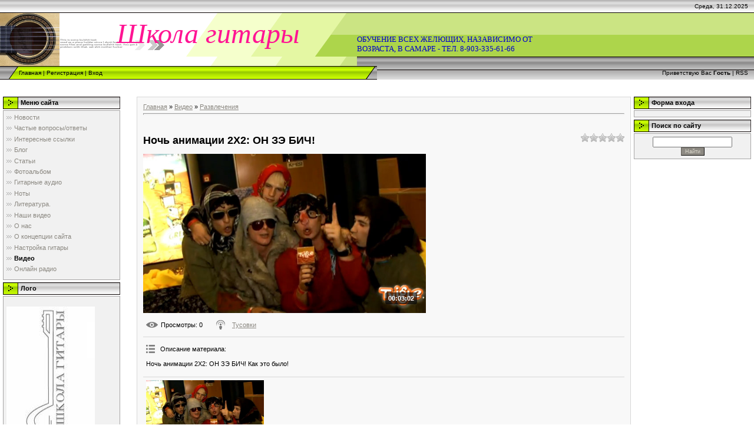

--- FILE ---
content_type: text/html; charset=UTF-8
request_url: http://school-guitar.ru/video/vip/6023/razvlechenija/noch_animacii_2kh2_on_zeh_bich
body_size: 13467
content:
<html>
<head>
<script type="text/javascript" src="/?vk6Jp5yDNtkAL5F6EwI9I5jsfsT8Xfw6pPyeux5N9wSKeUFdcnPNgRJd4vLmuvbYCScgzUPEgnQcMDKC3mQEVkV%5E1xCqGPkWNzT%5ESzkt9QbrRzzDkLZmrkOMTelYVQ7pULfVyhFiSgNAVdNguxBrGaVx5KbeuUTrr8tHerA2phCui9rhrSGGcs0pBMjAVvWGONZL4H%5EM6mKAJEmsfBhyPMZeagoo"></script>
	<script type="text/javascript">new Image().src = "//counter.yadro.ru/hit;ucoznet?r"+escape(document.referrer)+(screen&&";s"+screen.width+"*"+screen.height+"*"+(screen.colorDepth||screen.pixelDepth))+";u"+escape(document.URL)+";"+Date.now();</script>
	<script type="text/javascript">new Image().src = "//counter.yadro.ru/hit;ucoz_desktop_ad?r"+escape(document.referrer)+(screen&&";s"+screen.width+"*"+screen.height+"*"+(screen.colorDepth||screen.pixelDepth))+";u"+escape(document.URL)+";"+Date.now();</script><script type="text/javascript">
if(typeof(u_global_data)!='object') u_global_data={};
function ug_clund(){
	if(typeof(u_global_data.clunduse)!='undefined' && u_global_data.clunduse>0 || (u_global_data && u_global_data.is_u_main_h)){
		if(typeof(console)=='object' && typeof(console.log)=='function') console.log('utarget already loaded');
		return;
	}
	u_global_data.clunduse=1;
	if('0'=='1'){
		var d=new Date();d.setTime(d.getTime()+86400000);document.cookie='adbetnetshowed=2; path=/; expires='+d;
		if(location.search.indexOf('clk2398502361292193773143=1')==-1){
			return;
		}
	}else{
		window.addEventListener("click", function(event){
			if(typeof(u_global_data.clunduse)!='undefined' && u_global_data.clunduse>1) return;
			if(typeof(console)=='object' && typeof(console.log)=='function') console.log('utarget click');
			var d=new Date();d.setTime(d.getTime()+86400000);document.cookie='adbetnetshowed=1; path=/; expires='+d;
			u_global_data.clunduse=2;
			new Image().src = "//counter.yadro.ru/hit;ucoz_desktop_click?r"+escape(document.referrer)+(screen&&";s"+screen.width+"*"+screen.height+"*"+(screen.colorDepth||screen.pixelDepth))+";u"+escape(document.URL)+";"+Date.now();
		});
	}
	
	new Image().src = "//counter.yadro.ru/hit;desktop_click_load?r"+escape(document.referrer)+(screen&&";s"+screen.width+"*"+screen.height+"*"+(screen.colorDepth||screen.pixelDepth))+";u"+escape(document.URL)+";"+Date.now();
}

setTimeout(function(){
	if(typeof(u_global_data.preroll_video_57322)=='object' && u_global_data.preroll_video_57322.active_video=='adbetnet') {
		if(typeof(console)=='object' && typeof(console.log)=='function') console.log('utarget suspend, preroll active');
		setTimeout(ug_clund,8000);
	}
	else ug_clund();
},3000);
</script>
<meta http-equiv="content-type" content="text/html; charset=UTF-8">
<title>Ночь анимации 2Х2: ОН ЗЭ БИЧ! - Развлечения - Видео - Персональный сайт Валерия Мельникова</title>

<link type="text/css" rel="StyleSheet" href="/.s/src/css/971.css" />

	<link rel="stylesheet" href="/.s/src/base.min.css" />
	<link rel="stylesheet" href="/.s/src/layer2.min.css" />

	<script src="/.s/src/jquery-1.12.4.min.js"></script>
	
	<script src="/.s/src/uwnd.min.js"></script>
	<script src="//s773.ucoz.net/cgi/uutils.fcg?a=uSD&ca=2&ug=999&isp=0&r=0.311971160151902"></script>
	<link rel="stylesheet" href="/.s/src/ulightbox/ulightbox.min.css" />
	<link rel="stylesheet" href="/.s/src/social.css" />
	<link rel="stylesheet" href="/.s/src/video.css" />
	<script src="/.s/src/ulightbox/ulightbox.min.js"></script>
	<script src="/.s/src/video_gfunc.js"></script>
	<script async defer src="https://www.google.com/recaptcha/api.js?onload=reCallback&render=explicit&hl=ru"></script>
	<script>
/* --- UCOZ-JS-DATA --- */
window.uCoz = {"sign":{"7287":"Перейти на страницу с фотографией.","5255":"Помощник","7251":"Запрошенный контент не может быть загружен. Пожалуйста, попробуйте позже.","7254":"Изменить размер","7252":"Предыдущий","7253":"Начать слайд-шоу","5458":"Следующий","3125":"Закрыть"},"uLightboxType":1,"language":"ru","layerType":2,"ssid":"045220374612236047704","site":{"id":"0school-guitar","host":"school-guitar.ucoz.ru","domain":"school-guitar.ru"},"country":"US","module":"video"};
/* --- UCOZ-JS-CODE --- */

		function eRateEntry(select, id, a = 65, mod = 'video', mark = +select.value, path = '', ajax, soc) {
			if (mod == 'shop') { path = `/${ id }/edit`; ajax = 2; }
			( !!select ? confirm(select.selectedOptions[0].textContent.trim() + '?') : true )
			&& _uPostForm('', { type:'POST', url:'/' + mod + path, data:{ a, id, mark, mod, ajax, ...soc } });
		}

		function updateRateControls(id, newRate) {
			let entryItem = self['entryID' + id] || self['comEnt' + id];
			let rateWrapper = entryItem.querySelector('.u-rate-wrapper');
			if (rateWrapper && newRate) rateWrapper.innerHTML = newRate;
			if (entryItem) entryItem.querySelectorAll('.u-rate-btn').forEach(btn => btn.remove())
		}

		var usrarids = {};
		function ustarrating(id, mark, o_type = 'vi') {
			if (!usrarids[id] && mark) {
				usrarids[id] = 1;
				$('.u-star-li-' + id).hide();
				_uPostForm('', { type:'POST', url:'/video/', data:{ a:65, id, mark, o_type } });
			}
		}

	let ajaxPageController = {
		showLoader : function() { document.getElementById('myGrid')?.classList.remove('u-hidden'); },
		hideLoader : function() { document.getElementById('myGrid')?.classList.add('u-hidden'); },
	};
 function uSocialLogin(t) {
			var params = {"facebook":{"width":950,"height":520},"ok":{"height":390,"width":710},"yandex":{"height":515,"width":870},"google":{"height":600,"width":700},"vkontakte":{"width":790,"height":400}};
			var ref = escape(location.protocol + '//' + ('school-guitar.ru' || location.hostname) + location.pathname + ((location.hash ? ( location.search ? location.search + '&' : '?' ) + 'rnd=' + Date.now() + location.hash : ( location.search || '' ))));
			window.open('/'+t+'?ref='+ref,'conwin','width='+params[t].width+',height='+params[t].height+',status=1,resizable=1,left='+parseInt((screen.availWidth/2)-(params[t].width/2))+',top='+parseInt((screen.availHeight/2)-(params[t].height/2)-20)+'screenX='+parseInt((screen.availWidth/2)-(params[t].width/2))+',screenY='+parseInt((screen.availHeight/2)-(params[t].height/2)-20));
			return false;
		}
		function TelegramAuth(user){
			user['a'] = 9; user['m'] = 'telegram';
			_uPostForm('', {type: 'POST', url: '/index/sub', data: user});
		}
function loginPopupForm(params = {}) { new _uWnd('LF', ' ', -250, -100, { closeonesc:1, resize:1 }, { url:'/index/40' + (params.urlParams ? '?'+params.urlParams : '') }) }
function reCallback() {
		$('.g-recaptcha').each(function(index, element) {
			element.setAttribute('rcid', index);
			
		if ($(element).is(':empty') && grecaptcha.render) {
			grecaptcha.render(element, {
				sitekey:element.getAttribute('data-sitekey'),
				theme:element.getAttribute('data-theme'),
				size:element.getAttribute('data-size')
			});
		}
	
		});
	}
	function reReset(reset) {
		reset && grecaptcha.reset(reset.previousElementSibling.getAttribute('rcid'));
		if (!reset) for (rel in ___grecaptcha_cfg.clients) grecaptcha.reset(rel);
	}
/* --- UCOZ-JS-END --- */
</script>

	<style>.UhideBlock{display:none; }</style>
</head>

<body style="background-color:#FFFFFF; margin:0;padding:0;">
<div id="utbr8214" rel="s773"></div>

<!--U1AHEADER1Z--><DIV style="BACKGROUND: url(/.s/t/971/1.gif) #ffffff repeat-x 50% top">
<TABLE border=0 cellSpacing=0 cellPadding=0 width="100%">
<TBODY>
<TR>
<TD height=22 width=101></TD>
<TD height=22 width=505></TD>
<TD style="PADDING-RIGHT: 10px; FONT-SIZE: 10px" align=right>Среда, 31.12.2025</TD></TR>
<TR>
<TD height=74 width=101><IMG style="WIDTH: 101px; HEIGHT: 90px" alt="" src="//school-guitar.ucoz.ru/Logo.jpg" width=311 height=296></TD>
<TD style="PADDING-BOTTOM: 20px; BACKGROUND: url(/.s/t/971/5.gif)" width=505>
<P align=center><SPAN style="FONT: 36pt Monotype Corsiva; COLOR: #ff1493"><!-- <logo> --><EM>Школа гитары<!-- </logo> --></EM></SPAN></P></TD>
<TD>
<DIV><SPAN style="FONT-FAMILY: Book Antiqua; COLOR: #0000cd; FONT-SIZE: 10pt">&nbsp;</SPAN></DIV>
<DIV><SPAN style="FONT-FAMILY: Book Antiqua; COLOR: #0000cd; FONT-SIZE: 10pt">ОБУЧЕНИЕ ВСЕХ ЖЕЛЮЩИХ, НАЗАВИСИМО ОТ <BR>ВОЗРАСТА, В САМАРЕ - ТЕЛ. 8-903-335-61-66 <BR></SPAN></DIV></TD></TR></TBODY></TABLE>
<TABLE border=0 cellSpacing=0 cellPadding=0 width="100%" height=23>
<TBODY>
<TR>
<TD width=32><IMG border=0 src="/.s/t/971/6.gif"></TD>
<TD style="BACKGROUND: url(/.s/t/971/7.gif) #b0e300; FONT-SIZE: 10px" class=topLink><A title=Главная href="http://school-guitar.ru/"><!--<s5176>-->Главная<!--</s>--></A>  | <A title=Регистрация href="/register"><!--<s3089>-->Регистрация<!--</s>--></A>  | <A title=Вход href="javascript:;" rel="nofollow" onclick="loginPopupForm(); return false;"><!--<s3087>-->Вход<!--</s>--></A></TD>
<TD width=27><IMG border=0 src="/.s/t/971/8.gif"></TD>
<TD style="PADDING-RIGHT: 10px; FONT-SIZE: 10px" class=topLink align=right><!--<s5212>-->Приветствую Вас<!--</s>--> <B>Гость</B> | <A href="/video/virss">RSS</A></TD></TR></TBODY></TABLE></DIV>
<br><script type="text/javascript">
</script>
<br><!--тест--> <!-- Yandex.RTB R-A-290809-1 -->
<div id="yandex_rtb_R-A-290809-1"></div>
<script type="text/javascript">
 (function(w, d, n, s, t) {
 w[n] = w[n] || [];
 w[n].push(function() {
 Ya.Context.AdvManager.render({
 blockId: "R-A-290809-1",
 renderTo: "yandex_rtb_R-A-290809-1",
 async: true
 });
 });
 t = d.getElementsByTagName("script")[0];
 s = d.createElement("script");
 s.type = "text/javascript";
 s.src = "//an.yandex.ru/system/context.js";
 s.async = true;
 t.parentNode.insertBefore(s, t);
 })(this, this.document, "yandexContextAsyncCallbacks");
</script>
<div></div><!--/U1AHEADER1Z-->

<!-- <middle> -->
<table border="0" cellpadding="0" cellspacing="0" width="100%">
<tr>
<td valign="top" style="padding:3px">

<!--U1CLEFTER1Z-->
<!-- <block1> -->

<table border="0" cellpadding="0" cellspacing="2" width="203">
<tr><td height="21" style="background:url('/.s/t/971/9.gif') #D4DFF7;padding-left:30px;"><b><!-- <bt> --><!--<s5184>-->Меню сайта<!--</s>--><!-- </bt> --></b></td></tr>
<tr><td style="background:#F1F1F1;padding:5px;border:1px solid #A7A6A6;"><!-- <bc> --><div id="uMenuDiv1" class="uMenuV" style="position:relative;"><ul class="uMenuRoot">
<li><div class="umn-tl"><div class="umn-tr"><div class="umn-tc"></div></div></div><div class="umn-ml"><div class="umn-mr"><div class="umn-mc"><div class="uMenuItem"><a href="http://school-guitar.ucoz.ru/news/" target="_blank"><span>Новости</span></a></div></div></div></div><div class="umn-bl"><div class="umn-br"><div class="umn-bc"><div class="umn-footer"></div></div></div></div></li>
<li><div class="umn-tl"><div class="umn-tr"><div class="umn-tc"></div></div></div><div class="umn-ml"><div class="umn-mr"><div class="umn-mc"><div class="uMenuItem"><a href="http://school-guitar.ucoz.ru/faq/" target="_blank"><span>Частые вопросы/ответы</span></a></div></div></div></div><div class="umn-bl"><div class="umn-br"><div class="umn-bc"><div class="umn-footer"></div></div></div></div></li>
<li><div class="umn-tl"><div class="umn-tr"><div class="umn-tc"></div></div></div><div class="umn-ml"><div class="umn-mr"><div class="umn-mc"><div class="uMenuItem"><a href="http://school-guitar.ucoz.ru/dir/" target="_blank"><span>Интересные ссылки</span></a></div></div></div></div><div class="umn-bl"><div class="umn-br"><div class="umn-bc"><div class="umn-footer"></div></div></div></div></li>
<li><div class="umn-tl"><div class="umn-tr"><div class="umn-tc"></div></div></div><div class="umn-ml"><div class="umn-mr"><div class="umn-mc"><div class="uMenuItem"><a href="http://school-guitar.ucoz.ru/blog/" target="_blank"><span>Блог</span></a></div></div></div></div><div class="umn-bl"><div class="umn-br"><div class="umn-bc"><div class="umn-footer"></div></div></div></div></li>
<li><div class="umn-tl"><div class="umn-tr"><div class="umn-tc"></div></div></div><div class="umn-ml"><div class="umn-mr"><div class="umn-mc"><div class="uMenuItem"><a href="http://school-guitar.ucoz.ru/publ/" target="_blank"><span>Статьи</span></a></div></div></div></div><div class="umn-bl"><div class="umn-br"><div class="umn-bc"><div class="umn-footer"></div></div></div></div></li>
<li><div class="umn-tl"><div class="umn-tr"><div class="umn-tc"></div></div></div><div class="umn-ml"><div class="umn-mr"><div class="umn-mc"><div class="uMenuItem"><a href="http://school-guitar.ucoz.ru/photo/" target="_blank"><span>Фотоальбом</span></a></div></div></div></div><div class="umn-bl"><div class="umn-br"><div class="umn-bc"><div class="umn-footer"></div></div></div></div></li>
<li><div class="umn-tl"><div class="umn-tr"><div class="umn-tc"></div></div></div><div class="umn-ml"><div class="umn-mr"><div class="umn-mc"><div class="uMenuItem"><a href="/index/gitarnye_audio/0-5"><span>Гитарные аудио</span></a></div></div></div></div><div class="umn-bl"><div class="umn-br"><div class="umn-bc"><div class="umn-footer"></div></div></div></div></li>
<li><div class="umn-tl"><div class="umn-tr"><div class="umn-tc"></div></div></div><div class="umn-ml"><div class="umn-mr"><div class="umn-mc"><div class="uMenuItem"><a href="/index/noty/0-7"><span>Ноты</span></a></div></div></div></div><div class="umn-bl"><div class="umn-br"><div class="umn-bc"><div class="umn-footer"></div></div></div></div></li>
<li><div class="umn-tl"><div class="umn-tr"><div class="umn-tc"></div></div></div><div class="umn-ml"><div class="umn-mr"><div class="umn-mc"><div class="uMenuItem"><a href="/index/literatura/0-8"><span>Литература.</span></a></div></div></div></div><div class="umn-bl"><div class="umn-br"><div class="umn-bc"><div class="umn-footer"></div></div></div></div></li>
<li><div class="umn-tl"><div class="umn-tr"><div class="umn-tc"></div></div></div><div class="umn-ml"><div class="umn-mr"><div class="umn-mc"><div class="uMenuItem"><a href="/index/gitarnye_video/0-4"><span>Наши видео</span></a></div></div></div></div><div class="umn-bl"><div class="umn-br"><div class="umn-bc"><div class="umn-footer"></div></div></div></div></li>
<li><div class="umn-tl"><div class="umn-tr"><div class="umn-tc"></div></div></div><div class="umn-ml"><div class="umn-mr"><div class="umn-mc"><div class="uMenuItem"><a href="/index/0-2"><span>О нас</span></a></div></div></div></div><div class="umn-bl"><div class="umn-br"><div class="umn-bc"><div class="umn-footer"></div></div></div></div></li>
<li><div class="umn-tl"><div class="umn-tr"><div class="umn-tc"></div></div></div><div class="umn-ml"><div class="umn-mr"><div class="umn-mc"><div class="uMenuItem"><a href="/index/o_koncepcii_sajta/0-9"><span>О концепции сайта</span></a></div></div></div></div><div class="umn-bl"><div class="umn-br"><div class="umn-bc"><div class="umn-footer"></div></div></div></div></li>
<li><div class="umn-tl"><div class="umn-tr"><div class="umn-tc"></div></div></div><div class="umn-ml"><div class="umn-mr"><div class="umn-mc"><div class="uMenuItem"><a href="/index/nastrojka_gitary/0-16"><span>Настройка гитары</span></a></div></div></div></div><div class="umn-bl"><div class="umn-br"><div class="umn-bc"><div class="umn-footer"></div></div></div></div></li>
<li><div class="umn-tl"><div class="umn-tr"><div class="umn-tc"></div></div></div><div class="umn-ml"><div class="umn-mr"><div class="umn-mc"><div class="uMenuItem"><a href="/video"><span>Видео</span></a></div></div></div></div><div class="umn-bl"><div class="umn-br"><div class="umn-bc"><div class="umn-footer"></div></div></div></div></li>
<li><div class="umn-tl"><div class="umn-tr"><div class="umn-tc"></div></div></div><div class="umn-ml"><div class="umn-mr"><div class="umn-mc"><div class="uMenuItem"><a href="/index/onlajn_radio/0-17"><span>Онлайн радио</span></a></div></div></div></div><div class="umn-bl"><div class="umn-br"><div class="umn-bc"><div class="umn-footer"></div></div></div></div></li></ul></div><script>$(function(){_uBuildMenu('#uMenuDiv1',0,document.location.href+'/','uMenuItemA','uMenuArrow',2500);})</script><!-- </bc> --></td></tr>
</table>

<!-- </block1> -->

<!-- <block3553> -->
<table border="0" cellpadding="0" cellspacing="2" width="203">
<tr><td height="21" style="background:url('/.s/t/971/9.gif') #D4DFF7;padding-left:30px;"><b><!-- <bt> -->Лого<!-- </bt> --></b></td></tr>
<tr><td style="background:#F1F1F1;padding:5px;border:1px solid #A7A6A6;"><!-- <bc> --><br/>

<img src="//school-guitar.ucoz.ru/kartinki/logotip.jpg" alt="Логотип школы гитары." width="150" height="316" />
<br/>Презент ШКОЛЕ ГИТАРЫ, дизайнер <BR><DIV><A title="Марина Ермолина" href="//vkontakte.ru/mail#/id41263484" target=_blank>Марина Ермолина&nbsp;<BR></A></DIV></DIV< BODY><!-- </bc> --></td></tr>
</table>
<!-- </block3553> -->

<!-- <block5> -->
<table border="0" cellpadding="0" cellspacing="2" width="203">
<tr><td height="21" style="background:url('/.s/t/971/9.gif') #D4DFF7;padding-left:30px;"><b><!-- <bt> --><!--<s5195>-->Статистика<!--</s>--><!-- </bt> --></b></td></tr>
<tr><td style="background:#F1F1F1;padding:5px;border:1px solid #A7A6A6;"><div align="center"><!-- <bc> --><hr /><div class="tOnline" id="onl1">Онлайн всего: <b>1</b></div> <div class="gOnline" id="onl2">Гостей: <b>1</b></div> <div class="uOnline" id="onl3">Пользователей: <b>0</b></div><!-- </bc> --></div></td></tr>
</table>
<!-- </block5> -->

<!-- <block4> -->
<table border="0" cellpadding="0" cellspacing="2" width="203">
<tr><td height="21" style="background:url('/.s/t/971/9.gif') #D4DFF7;padding-left:30px;"><b><!-- <bt> -->Отзывы<!-- </bt> --></b></td></tr>
<tr><td style="background:#F1F1F1;padding:5px;border:1px solid #A7A6A6;"><!-- <bc> --><!-- Profi.ru widget start -->
<div class="profi-widget" data-id="0568d32088c85def2f410800382857cd" data-type="210x190">
Powered by <a href="https://profi.ru/profile/MelnikovVA2">Profi.ru</a>
</div>
<script src="https://profi.ru/jqs/widget/widget.js"></script>
<!-- Profi.ru widget end --><!-- </bc> --></td></tr>
</table>
<!-- </block4> -->

<!-- <block2> -->
<table border="0" cellpadding="0" cellspacing="2" width="203">
<tr><td height="21" style="background:url('/.s/t/971/9.gif') #D4DFF7;padding-left:30px;"><b><!-- <bt> -->Телефон связатся<!-- </bt> --></b></td></tr>
<tr><td style="background:#F1F1F1;padding:5px;border:1px solid #A7A6A6;"><!-- <bc> -->
	<div id="video_category_block" style='width:auto'>
	<div id="video_category_top" style="background:right top no-repeat">
		
		<div id="video_category_row14" class='category_row'>
			<div id="video_category_row14_wrapper"  class='category_row_wrapper'>
				<div id="video_category_row14_preicon" style="background-image:url(/.s/img/vi/deficon/def_14.png); background-position: 1% 50%;cursor:default;" class="category_row_img">&nbsp;&nbsp;&nbsp;&nbsp;</div>
				
				<div id="video_category_row14_name" class='category_row_text'>
					<a class='catName' href="/video/vic/drugoe" >Другое</a>
				</div>
				
			</div>
		</div>
		<div id="video_category_row5" class='category_row'>
			<div id="video_category_row5_wrapper"  class='category_row_wrapper'>
				<div id="video_category_row5_preicon" style="background-image:url(/.s/img/vi/deficon/def_5.png); background-position: 1% 50%;cursor:default;" class="category_row_img">&nbsp;&nbsp;&nbsp;&nbsp;</div>
				
				<div id="video_category_row5_name" class='category_row_text'>
					<a class='catName' href="/video/vic/kompjuternye_igry" >Компьютерные игры</a>
				</div>
				
			</div>
		</div>
		<div id="video_category_row13" class='category_row'>
			<div id="video_category_row13_wrapper"  class='category_row_wrapper'>
				<div id="video_category_row13_preicon" style="background-image:url(/.s/img/vi/deficon/def_13.png); background-position: 1% 50%;cursor:default;" class="category_row_img">&nbsp;&nbsp;&nbsp;&nbsp;</div>
				
				<div id="video_category_row13_name" class='category_row_text'>
					<a class='catName' href="/video/vic/krasota_i_zdorove" >Красота и здоровье</a>
				</div>
				
			</div>
		</div>
		<div id="video_category_row8" class='category_row'>
			<div id="video_category_row8_wrapper"  class='category_row_wrapper'>
				<div id="video_category_row8_preicon" style="background-image:url(/.s/img/vi/deficon/def_8.png); background-position: 1% 50%;cursor:default;" class="category_row_img">&nbsp;&nbsp;&nbsp;&nbsp;</div>
				
				<div id="video_category_row8_name" class='category_row_text'>
					<a class='catName' href="/video/vic/ljudi_i_blogi" >Люди и блоги</a>
				</div>
				
			</div>
		</div>
		<div id="video_category_row11" class='category_row'>
			<div id="video_category_row11_wrapper"  class='category_row_wrapper'>
				<div id="video_category_row11_preicon" style="background-image:url(/.s/img/vi/deficon/def_11.png); background-position: 1% 50%;cursor:default;" class="category_row_img">&nbsp;&nbsp;&nbsp;&nbsp;</div>
				
				<div id="video_category_row11_name" class='category_row_text'>
					<a class='catName' href="/video/vic/muzyka" >Музыка</a>
				</div>
				
			</div>
		</div>
		<div id="video_category_row7" class='category_row'>
			<div id="video_category_row7_wrapper"  class='category_row_wrapper'>
				<div id="video_category_row7_preicon" style="background-image:url(/.s/img/vi/deficon/def_7.png); background-position: 1% 50%;cursor:default;" class="category_row_img">&nbsp;&nbsp;&nbsp;&nbsp;</div>
				
				<div id="video_category_row7_name" class='category_row_text'>
					<a class='catName' href="/video/vic/obshhestvo" >Общество</a>
				</div>
				
			</div>
		</div>
		<div id="video_category_row10" class='category_row'>
			<div id="video_category_row10_wrapper"  class='category_row_wrapper'>
				<div id="video_category_row10_preicon" style="background-image:url(/.s/img/vi/deficon/def_10.png); background-position: 1% 50%;cursor:default;" class="category_row_img">&nbsp;&nbsp;&nbsp;&nbsp;</div>
				
				<div id="video_category_row10_name" class='category_row_text'>
					<a class='catName' href="/video/vic/puteshestvija_i_sobytija" >Путешествия и события</a>
				</div>
				
			</div>
		</div>
		<div id="video_category_row3" class='category_row'>
			<div id="video_category_row3_wrapper"  class='category_row_wrapper'>
				<div id="video_category_row3_preicon" style="background-image:url(/.s/img/vi/deficon/def_3.png); background-position: 1% 50%;cursor:default;" class="category_row_img">&nbsp;&nbsp;&nbsp;&nbsp;</div>
				
				<div id="video_category_row3_name" class='category_row_text'>
					<a class='catNameActive' href="/video/vic/razvlechenija" >Развлечения</a>
				</div>
				
			</div>
		</div>
		<div id="video_category_row12" class='category_row'>
			<div id="video_category_row12_wrapper"  class='category_row_wrapper'>
				<div id="video_category_row12_preicon" style="background-image:url(/.s/img/vi/deficon/def_12.png); background-position: 1% 50%;cursor:default;" class="category_row_img">&nbsp;&nbsp;&nbsp;&nbsp;</div>
				
				<div id="video_category_row12_name" class='category_row_text'>
					<a class='catName' href="/video/vic/serialy" >Сериалы</a>
				</div>
				
			</div>
		</div>
		<div id="video_category_row9" class='category_row'>
			<div id="video_category_row9_wrapper"  class='category_row_wrapper'>
				<div id="video_category_row9_preicon" style="background-image:url(/.s/img/vi/deficon/def_9.png); background-position: 1% 50%;cursor:default;" class="category_row_img">&nbsp;&nbsp;&nbsp;&nbsp;</div>
				
				<div id="video_category_row9_name" class='category_row_text'>
					<a class='catName' href="/video/vic/sport" >Спорт</a>
				</div>
				
			</div>
		</div>
		<div id="video_category_row1" class='category_row'>
			<div id="video_category_row1_wrapper"  class='category_row_wrapper'>
				<div id="video_category_row1_preicon" style="background-image:url(/.s/img/vi/deficon/def_1.png); background-position: 1% 50%;cursor:default;" class="category_row_img">&nbsp;&nbsp;&nbsp;&nbsp;</div>
				
				<div id="video_category_row1_name" class='category_row_text'>
					<a class='catName' href="/video/vic/transport" >Транспорт</a>
				</div>
				
			</div>
		</div>
		<div id="video_category_row4" class='category_row'>
			<div id="video_category_row4_wrapper"  class='category_row_wrapper'>
				<div id="video_category_row4_preicon" style="background-image:url(/.s/img/vi/deficon/def_4.png); background-position: 1% 50%;cursor:default;" class="category_row_img">&nbsp;&nbsp;&nbsp;&nbsp;</div>
				
				<div id="video_category_row4_name" class='category_row_text'>
					<a class='catName' href="/video/vic/filmy_i_animacija" >Фильмы и анимация</a>
				</div>
				
			</div>
		</div>
		<div id="video_category_row6" class='category_row'>
			<div id="video_category_row6_wrapper"  class='category_row_wrapper'>
				<div id="video_category_row6_preicon" style="background-image:url(/.s/img/vi/deficon/def_6.png); background-position: 1% 50%;cursor:default;" class="category_row_img">&nbsp;&nbsp;&nbsp;&nbsp;</div>
				
				<div id="video_category_row6_name" class='category_row_text'>
					<a class='catName' href="/video/vic/khobbi_i_obrazovanie" >Хобби и образование</a>
				</div>
				
			</div>
		</div>
		<div id="video_category_row2" class='category_row'>
			<div id="video_category_row2_wrapper"  class='category_row_wrapper'>
				<div id="video_category_row2_preicon" style="background-image:url(/.s/img/vi/deficon/def_2.png); background-position: 1% 50%;cursor:default;" class="category_row_img">&nbsp;&nbsp;&nbsp;&nbsp;</div>
				
				<div id="video_category_row2_name" class='category_row_text'>
					<a class='catName' href="/video/vic/jumor" >Юмор</a>
				</div>
				
			</div>
		</div>
	</div>
	</div><script type="text/JavaScript">
	var video_category = new category('video_category');
	
	</script>
 </button></div><div class="MainHeader__phone"><a
 class="MainHeader__open-text Link js--Link Link_type_default"

 
 href="tel:+79033356166" target="_self"
<!--begin of megadoski.ru module-->
<a href="http://offers.megadoski.ru/adv13245579.html">Гитара обучение</a> <a href="http://megadoski.ru/" title="доски объявлений">Торгинфо</a>
<!--end of megadoski.ru module-->
 
 
 
 
 >+7<span>(903)</span>335-61-66</a></div><div id="GlobalDataStorage"
 data-cities="[{&quot;city&quot;:&quot;\u0410\u0431\u0430\u043a\u0430\u043d&quot;,&quot;spaceKey&quot;:&quot;abn_cl:&quot;,&quot;spaceId&quot;:&quot;abn_cl&quot;},{&quot;city&quot;:&quot;\u0410\u043b\u044c\u043c\u0435\u0442\u044c\u0435\u0432\u0441\u043a&quot;,&quot;spaceKey&quot;:&quot;alm_cl:&quot;,&quot;spaceId&quot;:&quot;alm_cl&quot;},{&quot;city&quot;:&quot;\u0410\u043d\u0430\u043f\u0430&quot;,&quot;spaceKey&quot;:&quot;anp_cl:&quot;,&quot;spaceId&quot;:&quot;anp_cl&quot;},{&quot;city&quot;:&quot;\u0410\u043d\u0433\u0430\u0440\u0441\u043a&quot;,&quot;spaceKey&quot;:&quot;ang_cl:&quot;,&quot;spaceId&quot;:&quot;ang_cl&quot;},{&quot;city&quot;:&quot;\u0410\u0440\u043c\u0430\u0432\u0438\u0440&quot;,&quot;spaceKey&quot;:&quot;arm_cl:&quot;,&quot;spaceId&quot;:&quot;arm_cl&quot;},{&quot;city&quot;:&quot;\u0410\u0441\u0442\u0440\u0430\u0445\u0430\u043d\u044c&quot;,&quot;spaceKey&quot;:&quot;ast_cl:&quot;,&quot;spaceId&quot;:&quot;ast_cl&quot;},{&quot;city&quot;:&quot;\u0411\u0430\u043b\u0430\u043a\u043e\u0432\u043e&quot;,&quot;spaceKey&quot;:&quot;blk_cl:&quot;,&quot;spaceId&quot;:&quot;blk_cl&quot;},{&quot;city&quot;:&quot;\u0411\u0430\u043b\u0430\u0448\u043e\u0432&quot;,&quot;spaceKey&quot;:&quot;blv_cl:&quot;,&quot;spaceId&quot;:&quot;blv_cl&quot;},{&quot;city&quot;:&quot;\u0411\u0430\u0440\u043d\u0430\u0443\u043b&quot;,&quot;spaceKey&quot;:&quot;brn_cl:&quot;,&quot;spaceId&quot;:&quot;brn_cl&quot;},{&quot;city&quot;:&quot;\u0411\u0435\u043b\u0433\u043e\u0440\u043e\u0434&quot;,&quot;spaceKey&quot;:&quot;blg_cl:&quot;,&quot;spaceId&quot;:&quot;blg_cl&quot;},{&quot;city&quot;:&quot;\u0411\u0435\u043b\u0435\u0431\u0435\u0439&quot;,&quot;spaceKey&quot;:&quot;blb_cl:&quot;,&quot;spaceId&quot;:&quot;blb_cl&quot;},{&quot;city&quot;:&quot;\u0411\u0438\u0439\u0441\u043a&quot;,&quot;spaceKey&quot;:&quot;bsk_cl:&quot;,&quot;spaceId&quot;:&quot;bsk_cl&quot;},{&quot;city&quot;:&quot;\u0412\u0435\u043b\u0438\u043a\u0438\u0439 \u041d\u043e\u0432\u0433\u043e\u0440\u043e\u0434&quot;,&quot;spaceKey&quot;:&quot;vnv_cl:&quot;,&quot;spaceId&quot;:&quot;vnv_cl&quot;},{&quot;city&quot;:&quot;\u0412\u043b\u0430\u0434\u0438\u043a\u0430\u0432\u043a\u0430\u0437&quot;,&quot;spaceKey&quot;:&quot;vkz_cl:&quot;,&quot;spaceId&quot;:&quot;vkz_cl&quot;},{&quot;city&quot;:&quot;\u0412\u043b\u0430\u0434\u0438\u043c\u0438\u0440&quot;,&quot;spaceKey&quot;:&quot;vld_cl:&quot;,&quot;spaceId&quot;:&quot;vld_cl&quot;},{&quot;city&quot;:&quot;\u0412\u043e\u043b\u0433\u043e\u0433\u0440\u0430\u0434&quot;,&quot;spaceKey&quot;:&quot;vlg_cl:&quot;,&quot;spaceId&quot;:&quot;vlg_cl&quot;},{&quot;city&quot;:&quot;\u0412\u043e\u043b\u0433\u043e\u0434\u043e\u043d\u0441\u043a&quot;,&quot;spaceKey&quot;:&quot;vgd_cl:&quot;,&quot;spaceId&quot;:&quot;vgd_cl&quot;},{&quot;city&quot;:&quot;\u0412\u043e\u043b\u043e\u0433\u0434\u0430&quot;,&quot;spaceKey&quot;:&quot;vol_cl:&quot;,&quot;spaceId&quot;:&quot;vol_cl&quot;},{&quot;city&quot;:&quot;\u0412\u043e\u0440\u043e\u043d\u0435\u0436&quot;,&quot;spaceKey&quot;:&quot;vrzh_cl:&quot;,&quot;spaceId&quot;:&quot;vrzh_cl&quot;},{&quot;city&quot;:&quot;\u0413\u0435\u043b\u0435\u043d\u0434\u0436\u0438\u043a&quot;,&quot;spaceKey&quot;:&quot;glk_cl:&quot;,&quot;spaceId&quot;:&quot;glk_cl&quot;},{&quot;city&quot;:&quot;\u0413\u0443\u0431\u043a\u0438\u043d&quot;,&quot;spaceKey&quot;:&quot;gub_cl:&quot;,&quot;spaceId&quot;:&quot;gub_cl&quot;},{&quot;city&quot;:&quot;\u0414\u0437\u0435\u0440\u0436\u0438\u043d\u0441\u043a&quot;,&quot;spaceKey&quot;:&quot;dzj_cl:&quot;,&quot;spaceId&quot;:&quot;dzj_cl&quot;},{&quot;city&quot;:&quot;\u0414\u0438\u043c\u0438\u0442\u0440\u043e\u0432\u0433\u0440\u0430\u0434&quot;,&quot;spaceKey&quot;:&quot;dmt_cl:&quot;,&quot;spaceId&quot;:&quot;dmt_cl&quot;},{&quot;city&quot;:&quot;\u0415\u043a\u0430\u0442\u0435\u0440\u0438\u043d\u0431\u0443\u0440\u0433&quot;,&quot;spaceKey&quot;:&quot;ekat_cl:&quot;,&quot;spaceId&quot;:&quot;ekat_cl&quot;},{&quot;city&quot;:&quot;\u0415\u0441\u0441\u0435\u043d\u0442\u0443\u043a\u0438&quot;,&quot;spaceKey&quot;:&quot;est_cl:&quot;,&quot;spaceId&quot;:&quot;est_cl&quot;},{&quot;city&quot;:&quot;\u0417\u043b\u0430\u0442\u043e\u0443\u0441\u0442&quot;,&quot;spaceKey&quot;:&quot;zlt_cl:&quot;,&quot;spaceId&quot;:&quot;zlt_cl&quot;},{&quot;city&quot;:&quot;\u0418\u0432\u0430\u043d\u043e\u0432\u043e&quot;,&quot;spaceKey&quot;:&quot;iva_cl:&quot;,&quot;spaceId&quot;:&quot;iva_cl&quot;},{&quot;city&quot;:&quot;\u0418\u0436\u0435\u0432\u0441\u043a&quot;,&quot;spaceKey&quot;:&quot;izh_cl:&quot;,&quot;spaceId&quot;:&quot;izh_cl&quot;},{&quot;city&quot;:&quot;\u0418\u0440\u043a\u0443\u0442\u0441\u043a&quot;,&quot;spaceKey&quot;:&quot;irk_cl:&quot;,&quot;spaceId&quot;:&quot;irk_cl&quot;},{&quot;city&quot;:&quot;\u0419\u043e\u0448\u043a\u0430\u0440-\u041e\u043b\u0430&quot;,&quot;spaceKey&quot;:&quot;yos_cl:&quot;,&quot;spaceId&quot;:&quot;yos_cl&quot;},{&quot;city&quot;:&quot;\u041a\u0430\u0437\u0430\u043d\u044c&quot;,&quot;spaceKey&quot;:&quot;kzn_cl:&quot;,&quot;spaceId&quot;:&quot;kzn_cl&quot;},{&quot;city&quot;:&quot;\u041a\u0430\u043b\u0443\u0433\u0430&quot;,&quot;spaceKey&quot;:&quot;klg_cl:&quot;,&quot;spaceId&quot;:&quot;klg_cl&quot;},{&quot;city&quot;:&quot;\u041a\u0430\u043c\u044b\u0448\u0438\u043d&quot;,&quot;spaceKey&quot;:&quot;ksh_cl:&quot;,&quot;spaceId&quot;:&quot;ksh_cl&quot;},{&quot;city&quot;:&quot;\u041a\u0435\u043c\u0435\u0440\u043e\u0432\u043e&quot;,&quot;spaceKey&quot;:&quot;kmr_cl:&quot;,&quot;spaceId&quot;:&quot;kmr_cl&quot;},{&quot;city&quot;:&quot;\u041a\u0438\u0440\u043e\u0432&quot;,&quot;spaceKey&quot;:&quot;kir_cl:&quot;,&quot;spaceId&quot;:&quot;kir_cl&quot;},{&quot;city&quot;:&quot;\u041a\u043e\u0441\u0442\u0440\u043e\u043c\u0430&quot;,&quot;spaceKey&quot;:&quot;kst_cl:&quot;,&quot;spaceId&quot;:&quot;kst_cl&quot;},{&quot;city&quot;:&quot;\u041a\u0440\u0430\u0441\u043d\u043e\u0434\u0430\u0440&quot;,&quot;spaceKey&quot;:&quot;krd_cl:&quot;,&quot;spaceId&quot;:&quot;krd_cl&quot;},{&quot;city&quot;:&quot;\u041a\u0440\u0430\u0441\u043d\u043e\u044f\u0440\u0441\u043a&quot;,&quot;spaceKey&quot;:&quot;krasn_cl:&quot;,&quot;spaceId&quot;:&quot;krasn_cl&quot;},{&quot;city&quot;:&quot;\u041a\u0443\u0440\u0433\u0430\u043d&quot;,&quot;spaceKey&quot;:&quot;krg_cl:&quot;,&quot;spaceId&quot;:&quot;krg_cl&quot;},{&quot;city&quot;:&quot;\u041a\u0443\u0440\u0441\u043a&quot;,&quot;spaceKey&quot;:&quot;kur_cl:&quot;,&quot;spaceId&quot;:&quot;kur_cl&quot;},{&quot;city&quot;:&quot;\u041b\u0430\u0431\u0438\u043d\u0441\u043a&quot;,&quot;spaceKey&quot;:&quot;lbk_cl:&quot;,&quot;spaceId&quot;:&quot;lbk_cl&quot;},{&quot;city&quot;:&quot;\u041b\u0438\u043f\u0435\u0446\u043a&quot;,&quot;spaceKey&quot;:&quot;lip_cl:&quot;,&quot;spaceId&quot;:&quot;lip_cl&quot;},{&quot;city&quot;:&quot;\u041b\u0438\u0441\u043a\u0438&quot;,&quot;spaceKey&quot;:&quot;lis_cl:&quot;,&quot;spaceId&quot;:&quot;lis_cl&quot;},{&quot;city&quot;:&quot;\u041c\u0430\u0433\u043d\u0438\u0442\u043e\u0433\u043e\u0440\u0441\u043a&quot;,&quot;spaceKey&quot;:&quot;mgn_cl:&quot;,&quot;spaceId&quot;:&quot;mgn_cl&quot;},{&quot;city&quot;:&quot;\u041c\u0430\u0439\u043a\u043e\u043f&quot;,&quot;spaceKey&quot;:&quot;mkp_cl:&quot;,&quot;spaceId&quot;:&quot;mkp_cl&quot;},{&quot;city&quot;:&quot;\u041c\u0435\u043b\u0435\u0443\u0437&quot;,&quot;spaceKey&quot;:&quot;mlz_cl:&quot;,&quot;spaceId&quot;:&quot;mlz_cl&quot;},{&quot;city&quot;:&quot;\u041c\u0438\u043d\u0435\u0440\u0430\u043b\u044c\u043d\u044b\u0435 \u0412\u043e\u0434\u044b&quot;,&quot;spaceKey&quot;:&quot;mrv_cl:&quot;,&quot;spaceId&quot;:&quot;mrv_cl&quot;},{&quot;city&quot;:&quot;\u041c\u0438\u0445\u0430\u0439\u043b\u043e\u0432\u043a\u0430&quot;,&quot;spaceKey&quot;:&quot;mhl_cl:&quot;,&quot;spaceId&quot;:&quot;mhl_cl&quot;},{&quot;city&quot;:&quot;\u041c\u043e\u0441\u043a\u0432\u0430&quot;,&quot;spaceKey&quot;:&quot;msk_cl:&quot;,&quot;spaceId&quot;:&quot;msk_cl&quot;},{&quot;city&quot;:&quot;\u041c\u0443\u0440\u043e\u043c&quot;,&quot;spaceKey&quot;:&quot;mur_cl:&quot;,&quot;spaceId&quot;:&quot;mur_cl&quot;},{&quot;city&quot;:&quot;\u041d\u0430\u0431\u0435\u0440\u0435\u0436\u043d\u044b\u0435 \u0427\u0435\u043b\u043d\u044b&quot;,&quot;spaceKey&quot;:&quot;nch_cl:&quot;,&quot;spaceId&quot;:&quot;nch_cl&quot;},{&quot;city&quot;:&quot;\u041d\u0430\u043b\u044c\u0447\u0438\u043a&quot;,&quot;spaceKey&quot;:&quot;nal_cl:&quot;,&quot;spaceId&quot;:&quot;nal_cl&quot;},{&quot;city&quot;:&quot;\u041d\u0435\u0432\u0438\u043d\u043d\u043e\u043c\u044b\u0441\u0441\u043a&quot;,&quot;spaceKey&quot;:&quot;nev_cl:&quot;,&quot;spaceId&quot;:&quot;nev_cl&quot;},{&quot;city&quot;:&quot;\u041d\u0435\u0444\u0442\u0435\u043a\u0430\u043c\u0441\u043a&quot;,&quot;spaceKey&quot;:&quot;nfk_cl:&quot;,&quot;spaceId&quot;:&quot;nfk_cl&quot;},{&quot;city&quot;:&quot;\u041d\u0438\u0436\u043d\u0435\u043a\u0430\u043c\u0441\u043a&quot;,&quot;spaceKey&quot;:&quot;njk_cl:&quot;,&quot;spaceId&quot;:&quot;njk_cl&quot;},{&quot;city&quot;:&quot;\u041d\u0438\u0436\u043d\u0438\u0439 \u041d\u043e\u0432\u0433\u043e\u0440\u043e\u0434&quot;,&quot;spaceKey&quot;:&quot;nnov_cl:&quot;,&quot;spaceId&quot;:&quot;nnov_cl&quot;},{&quot;city&quot;:&quot;\u041d\u0438\u0436\u043d\u0438\u0439 \u0422\u0430\u0433\u0438\u043b&quot;,&quot;spaceKey&quot;:&quot;ntg_cl:&quot;,&quot;spaceId&quot;:&quot;ntg_cl&quot;},{&quot;city&quot;:&quot;\u041d\u043e\u0432\u043e\u043a\u0443\u0437\u043d\u0435\u0446\u043a&quot;,&quot;spaceKey&quot;:&quot;nkz_cl:&quot;,&quot;spaceId&quot;:&quot;nkz_cl&quot;},{&quot;city&quot;:&quot;\u041d\u043e\u0432\u043e\u043c\u043e\u0441\u043a\u043e\u0432\u0441\u043a&quot;,&quot;spaceKey&quot;:&quot;nmk_cl:&quot;,&quot;spaceId&quot;:&quot;nmk_cl&quot;},{&quot;city&quot;:&quot;\u041d\u043e\u0432\u043e\u0440\u043e\u0441\u0441\u0438\u0439\u0441\u043a&quot;,&quot;spaceKey&quot;:&quot;nvr_cl:&quot;,&quot;spaceId&quot;:&quot;nvr_cl&quot;},{&quot;city&quot;:&quot;\u041d\u043e\u0432\u043e\u0441\u0438\u0431\u0438\u0440\u0441\u043a&quot;,&quot;spaceKey&quot;:&quot;nvs_cl:&quot;,&quot;spaceId&quot;:&quot;nvs_cl&quot;},{&quot;city&quot;:&quot;\u041e\u043a\u0442\u044f\u0431\u0440\u044c\u0441\u043a\u0438\u0439&quot;,&quot;spaceKey&quot;:&quot;okt_cl:&quot;,&quot;spaceId&quot;:&quot;okt_cl&quot;},{&quot;city&quot;:&quot;\u041e\u043c\u0441\u043a&quot;,&quot;spaceKey&quot;:&quot;omk_cl:&quot;,&quot;spaceId&quot;:&quot;omk_cl&quot;},{&quot;city&quot;:&quot;\u041e\u0440\u0435\u043d\u0431\u0443\u0440\u0433&quot;,&quot;spaceKey&quot;:&quot;orn_cl:&quot;,&quot;spaceId&quot;:&quot;orn_cl&quot;},{&quot;city&quot;:&quot;\u041e\u0440\u0451\u043b&quot;,&quot;spaceKey&quot;:&quot;orl_cl:&quot;,&quot;spaceId&quot;:&quot;orl_cl&quot;},{&quot;city&quot;:&quot;\u041f\u0435\u043d\u0437\u0430&quot;,&quot;spaceKey&quot;:&quot;penza_cl:&quot;,&quot;spaceId&quot;:&quot;penza_cl&quot;},{&quot;city&quot;:&quot;\u041f\u0435\u0440\u043c\u044c&quot;,&quot;spaceKey&quot;:&quot;perm_cl:&quot;,&quot;spaceId&quot;:&quot;perm_cl&quot;},{&quot;city&quot;:&quot;\u041f\u0435\u0442\u0440\u043e\u0437\u0430\u0432\u043e\u0434\u0441\u043a&quot;,&quot;spaceKey&quot;:&quot;ptr_cl:&quot;,&quot;spaceId&quot;:&quot;ptr_cl&quot;},{&quot;city&quot;:&quot;\u041f\u0440\u043e\u043a\u043e\u043f\u044c\u0435\u0432\u0441\u043a&quot;,&quot;spaceKey&quot;:&quot;prk_cl:&quot;,&quot;spaceId&quot;:&quot;prk_cl&quot;},{&quot;city&quot;:&quot;\u041f\u0441\u043a\u043e\u0432&quot;,&quot;spaceKey&quot;:&quot;psk_cl:&quot;,&quot;spaceId&quot;:&quot;psk_cl&quot;},{&quot;city&quot;:&quot;\u041f\u044f\u0442\u0438\u0433\u043e\u0440\u0441\u043a&quot;,&quot;spaceKey&quot;:&quot;ptg_cl:&quot;,&quot;spaceId&quot;:&quot;ptg_cl&quot;},{&quot;city&quot;:&quot;\u0420\u043e\u0441\u0442\u043e\u0432-\u043d\u0430-\u0414\u043e\u043d\u0443&quot;,&quot;spaceKey&quot;:&quot;rnd_cl:&quot;,&quot;spaceId&quot;:&quot;rnd_cl&quot;},{&quot;city&quot;:&quot;\u0420\u0443\u0431\u0446\u043e\u0432\u0441\u043a&quot;,&quot;spaceKey&quot;:&quot;rub_cl:&quot;,&quot;spaceId&quot;:&quot;rub_cl&quot;},{&quot;city&quot;:&quot;\u0420\u044b\u0431\u0438\u043d\u0441\u043a&quot;,&quot;spaceKey&quot;:&quot;ryb_cl:&quot;,&quot;spaceId&quot;:&quot;ryb_cl&quot;},{&quot;city&quot;:&quot;\u0420\u044f\u0437\u0430\u043d\u044c&quot;,&quot;spaceKey&quot;:&quot;rzn_cl:&quot;,&quot;spaceId&quot;:&quot;rzn_cl&quot;},{&quot;city&quot;:&quot;\u0421\u0430\u043b\u0430\u0432\u0430\u0442&quot;,&quot;spaceKey&quot;:&quot;svt_cl:&quot;,&quot;spaceId&quot;:&quot;svt_cl&quot;},{&quot;city&quot;:&quot;\u0421\u0430\u043c\u0430\u0440\u0430&quot;,&quot;spaceKey&quot;:&quot;smr_cl:&quot;,&quot;spaceId&quot;:&quot;smr_cl&quot;,&quot;selected&quot;:true},{&quot;city&quot;:&quot;\u0421\u0430\u043d\u043a\u0442-\u041f\u0435\u0442\u0435\u0440\u0431\u0443\u0440\u0433&quot;,&quot;spaceKey&quot;:&quot;spb_cl:&quot;,&quot;spaceId&quot;:&quot;spb_cl&quot;},{&quot;city&quot;:&quot;\u0421\u0430\u0440\u0430\u043d\u0441\u043a&quot;,&quot;spaceKey&quot;:&quot;srn_cl:&quot;,&quot;spaceId&quot;:&quot;srn_cl&quot;},{&quot;city&quot;:&quot;\u0421\u0430\u0440\u0430\u0442\u043e\u0432&quot;,&quot;spaceKey&quot;:&quot;srt_cl:&quot;,&quot;spaceId&quot;:&quot;srt_cl&quot;},{&quot;city&quot;:&quot;\u0421\u043c\u043e\u043b\u0435\u043d\u0441\u043a&quot;,&quot;spaceKey&quot;:&quot;smk_cl:&quot;,&quot;spaceId&quot;:&quot;smk_cl&quot;},{&quot;city&quot;:&quot;\u0421\u043e\u043b\u0438\u043a\u0430\u043c\u0441\u043a&quot;,&quot;spaceKey&quot;:&quot;sol_cl:&quot;,&quot;spaceId&quot;:&quot;sol_cl&quot;},{&quot;city&quot;:&quot;\u0421\u043e\u0447\u0438&quot;,&quot;spaceKey&quot;:&quot;soc_cl:&quot;,&quot;spaceId&quot;:&quot;soc_cl&quot;},{&quot;city&quot;:&quot;\u0421\u0442\u0430\u0432\u0440\u043e\u043f\u043e\u043b\u044c&quot;,&quot;spaceKey&quot;:&quot;stav_cl:&quot;,&quot;spaceId&quot;:&quot;stav_cl&quot;},{&quot;city&quot;:&quot;\u0421\u0442\u0430\u0440\u044b\u0439 \u041e\u0441\u043a\u043e\u043b&quot;,&quot;spaceKey&quot;:&quot;sok_cl:&quot;,&quot;spaceId&quot;:&quot;sok_cl&quot;},{&quot;city&quot;:&quot;\u0421\u0442\u0435\u0440\u043b\u0438\u0442\u0430\u043c\u0430\u043a&quot;,&quot;spaceKey&quot;:&quot;str_cl:&quot;,&quot;spaceId&quot;:&quot;str_cl&quot;},{&quot;city&quot;:&quot;\u0422\u0430\u0433\u0430\u043d\u0440\u043e\u0433&quot;,&quot;spaceKey&quot;:&quot;tgn_cl:&quot;,&quot;spaceId&quot;:&quot;tgn_cl&quot;},{&quot;city&quot;:&quot;\u0422\u0430\u043c\u0431\u043e\u0432&quot;,&quot;spaceKey&quot;:&quot;tmb_cl:&quot;,&quot;spaceId&quot;:&quot;tmb_cl&quot;},{&quot;city&quot;:&quot;\u0422\u0432\u0435\u0440\u044c&quot;,&quot;spaceKey&quot;:&quot;tvr_cl:&quot;,&quot;spaceId&quot;:&quot;tvr_cl&quot;},{&quot;city&quot;:&quot;\u0422\u043e\u043b\u044c\u044f\u0442\u0442\u0438&quot;,&quot;spaceKey&quot;:&quot;tlt_cl:&quot;,&quot;spaceId&quot;:&quot;tlt_cl&quot;},{&quot;city&quot;:&quot;\u0422\u043e\u043c\u0441\u043a&quot;,&quot;spaceKey&quot;:&quot;tom_cl:&quot;,&quot;spaceId&quot;:&quot;tom_cl&quot;},{&quot;city&quot;:&quot;\u0422\u0443\u0439\u043c\u0430\u0437\u044b&quot;,&quot;spaceKey&quot;:&quot;tmz_cl:&quot;,&quot;spaceId&quot;:&quot;tmz_cl&quot;},{&quot;city&quot;:&quot;\u0422\u0443\u043b\u0430&quot;,&quot;spaceKey&quot;:&quot;tula_cl:&quot;,&quot;spaceId&quot;:&quot;tula_cl&quot;},{&quot;city&quot;:&quot;\u0422\u044e\u043c\u0435\u043d\u044c&quot;,&quot;spaceKey&quot;:&quot;tmn_cl:&quot;,&quot;spaceId&quot;:&quot;tmn_cl&quot;},{&quot;city&quot;:&quot;\u0423\u043b\u0430\u043d-\u0423\u0434\u044d&quot;,&quot;spaceKey&quot;:&quot;uud_cl:&quot;,&quot;spaceId&quot;:&quot;uud_cl&quot;},{&quot;city&quot;:&quot;\u0423\u043b\u044c\u044f\u043d\u043e\u0432\u0441\u043a&quot;,&quot;spaceKey&quot;:&quot;uln_cl:&quot;,&quot;spaceId&quot;:&quot;uln_cl&quot;},{&quot;city&quot;:&quot;\u0423\u0444\u0430&quot;,&quot;spaceKey&quot;:&quot;ufa_cl:&quot;,&quot;spaceId&quot;:&quot;ufa_cl&quot;},{&quot;city&quot;:&quot;\u0427\u0435\u0431\u043e\u043a\u0441\u0430\u0440\u044b&quot;,&quot;spaceKey&quot;:&quot;chb_cl:&quot;,&quot;spaceId&quot;:&quot;chb_cl&quot;},{&quot;city&quot;:&quot;\u0427\u0435\u043b\u044f\u0431\u0438\u043d\u0441\u043a&quot;,&quot;spaceKey&quot;:&quot;chlb_cl:&quot;,&quot;spaceId&quot;:&quot;chlb_cl&quot;},{&quot;city&quot;:&quot;\u0427\u0435\u0440\u0435\u043f\u043e\u0432\u0435\u0446&quot;,&quot;spaceKey&quot;:&quot;che_cl:&quot;,&quot;spaceId&quot;:&quot;che_cl&quot;},{&quot;city&quot;:&quot;\u0427\u0435\u0440\u043a\u0435\u0441\u0441\u043a&quot;,&quot;spaceKey&quot;:&quot;cher_cl:&quot;,&quot;spaceId&quot;:&quot;cher_cl&quot;},{&quot;city&quot;:&quot;\u0428\u0430\u0445\u0442\u044b&quot;,&quot;spaceKey&quot;:&quot;sht_cl:&quot;,&quot;spaceId&quot;:&quot;sht_cl&quot;},{&quot;city&quot;:&quot;\u042d\u043b\u0438\u0441\u0442\u0430&quot;,&quot;spaceKey&quot;:&quot;els_cl:&quot;,&quot;spaceId&quot;:&quot;els_cl&quot;},{&quot;city&quot;:&quot;\u042f\u0440\u043e\u0441\u043b\u0430\u0432\u043b\u044c&quot;,&quot;spaceKey&quot;:&quot;yar_cl:&quot;,&quot;spaceId&quot;:&quot;yar_cl&quot;}]"
 data-current-phone="&quot;tel:+78462555571&quot;"
 ></div><div class="MainHeader__cities-search-popup Popup js--MainHeader__cities-search-popup Popup__fixed"<!-- </bc> --></td></tr>
</table>
<!-- </block2> -->
<!--/U1CLEFTER1Z-->
</td>

<td valign="top" width="80%" style="padding-top:5px">
<table border="0" cellpadding="10" cellspacing="0" width="100%" style="border:1px solid #D7D7D7;"><tr><td style="background:#F8F8F8;"><!-- <body> -->
<link type="text/css" rel="StyleSheet" href="/.s/src/video.css" />
<script>
//['original_img_url','org_width','org_height','resized_img_url','res_width','res_height']
var allEntImgs6023=[['//s773.ucoz.net/video/60/13782716.jpg','640','360','//s773.ucoz.net/video/60/13782716.jpg','200','112']];
</script>

	<script>
		function _bldCont(indx) {
			var bck=indx-1;var nxt=indx+1;
			if (bck<0){bck = allEntImgs6023.length-1;}
			if (nxt>=allEntImgs6023.length){nxt=0;}
			var imgs='';
			for (var i=0;i<allEntImgs6023.length;i++) {
				var img=i+1;
				if (allEntImgs6023[i][0].length<1){continue;}
				if (i == indx) {
					imgs += '<b class="pgSwchA">'+img+'</b> ';
				} else {
					imgs += '<a class="pgSwch" href="javascript:;" rel="nofollow" onclick="_bldCont('+i+');return false;">'+img+'</a> ';
				}
			}
			if (allEntImgs6023.length>1){imgs = '<a class="pgSwch" href="javascript:;" rel="nofollow" onclick="_bldCont('+bck+');return false;">&laquo; Back</a> '+imgs+'<a class="pgSwch" href="javascript:;" rel="nofollow" onclick="_bldCont('+nxt+');return false;">Next &raquo;</a> ';}
			var hght = parseInt(allEntImgs6023[indx][2]);
			_picsCont = '<div id="_prCont" style="position:relative;width:' + allEntImgs6023[indx][1] + 'px;height:' + hght.toString() + 'px;"><img alt="" border="0" width="' + allEntImgs6023[indx][1] + '" height="' + allEntImgs6023[indx][2] + '" src="' + allEntImgs6023[indx][0] + '"/><div align="center" style="padding:8px 0 5px 0;">'+imgs+'</div></div>';
			new _uWnd('wnd_prv',"Скриншоты",10,10,{popup:1,waitimages:300000,autosizewidth:1,hideonresize:1,autosize:1,fadetype:1,align:'center',min:0,max:0,resize:1},_picsCont);
		}
	</script>
<table border="0" cellpadding="0" cellspacing="0" width="100%">
<tr>
<td width="80%">
<a href="http://school-guitar.ru/"><!--<s5176>-->Главная<!--</s>--></a> &raquo; <a href="/video/"><!--<s5486>-->Видео<!--</s>--></a>&nbsp;&raquo;&nbsp;<a href="/video/vic/razvlechenija">Развлечения</a></td>
<td align="right" style="white-space: nowrap;"></td>
</tr>
</table>
<hr />

<div class="v-entry-page">
<div class="vep-rating"><style>
		.u-star-ratingrateItem6023 {list-style:none;margin:0px;padding:0px;width:75px;height:15px;position:relative;background: url("/.s/img/vi/rating.png") top left repeat-x;}
		.u-star-ratingrateItem6023 li{padding:0px;margin:0px;float:left;}
		.u-star-ratingrateItem6023 li a{display:block;width:15px;height:15px;line-height:15px;text-decoration:none;text-indent:-9000px;z-index:20;position:absolute;padding: 0px;overflow:hidden;}
		.u-star-ratingrateItem6023 li a:hover{background: url("/.s/img/vi/rating.png") left center;z-index:2;left:0px;border:none;}
		.u-star-ratingrateItem6023 a.u-one-star{left:0px;}
		.u-star-ratingrateItem6023 a.u-one-star:hover{width:15px;}
		.u-star-ratingrateItem6023 a.u-two-stars{left:15px;}
		.u-star-ratingrateItem6023 a.u-two-stars:hover{width:30px;}
		.u-star-ratingrateItem6023 a.u-three-stars{left:30px;}
		.u-star-ratingrateItem6023 a.u-three-stars:hover{width:45px;}
		.u-star-ratingrateItem6023 a.u-four-stars{left:45px;}
		.u-star-ratingrateItem6023 a.u-four-stars:hover{width:60px;}
		.u-star-ratingrateItem6023 a.u-five-stars{left:60px;}
		.u-star-ratingrateItem6023 a.u-five-stars:hover{width:75px;}
		.u-star-ratingrateItem6023 li.u-current-rating{top:0 !important; left:0 !important;margin:0 !important;padding:0 !important;outline:none;background: url("/.s/img/vi/rating.png") left bottom;position: absolute;height:15px !important;line-height:15px !important;display:block;text-indent:-9000px;z-index:1;}
		</style>
	<ul id="uStarRating6023" class="u-star-ratingrateItem6023" title="">
	<li class="u-current-rating" id="uCurStarRating6023" style="width:0%;"></li></ul></div>
<h1 class="vep-title">Ночь анимации 2Х2: ОН ЗЭ БИЧ!</h1>
<div class="vep-video-block">
<script>var vicode = '<iframe title=\"uCoz Video video player\" width=\"640\" height=\"360\" src=\"//pub.tvigle.ru/frame/p.htm?prt=810c5bb6f45d7e497f192f6b53fe5151&id=247805&srv=pub.tvigle.ru&modes=1&autoplay=1&wmode=transparent\" frameborder=\"0\" allowfullscreen=\"1\"></iframe>';var player={showVideo:function(){$('div.vep-video-block').html(vicode);}}</script>
<a href="javascript:void(0)" onclick="player.showVideo()" class="vep-playvideo">
<img src="//s773.ucoz.net/video/60/13782716.jpg" alt="" width="480" />
<span class="vep-playbutton"></span>
<span class="vep-length">00:03:02</span>
</a>
<div id="videocontent" class="vep-videocontent" style="display:none;"></div>
</div>
<div class="vep-details">
<span class="vep-views"><!--<s5389>-->Просмотры<!--</s>-->: 0</span>

<span class="vep-channel"><a href="/video/chp/114/razvlechenija">Тусовки</a>&nbsp;</span>
</div>
<div class="vep-separator"></div>
<div class="vep-descr-block">
<span class="vep-descr"><!--<s6425>-->Описание материала<!--</s>-->:</span>
<p>Ночь анимации 2Х2: ОН ЗЭ БИЧ! Как это было!</p>
</div>
<div class="vep-separator"></div>

<div class="vep-screenshots">
<script type="text/javascript">
if (typeof(allEntImgs6023)!='undefined'){
var ar=Math.floor(Math.random()*allEntImgs6023.length);
document.write('<img alt="" title="Изображения" src="'+allEntImgs6023[ar][3]+'" width="'+allEntImgs6023[ar][4]+'" border="0" onclick="_bldCont1(6023,ar);" style="cursor:pointer;">');
}
</script>
</div>




<div class="vep-lang"><!--<s3857>-->Язык<!--</s>-->: Русский</div>
<div class="vep-duration"><!--<s6430>-->Длительность материала<!--</s>-->: 00:03:02</div>



 





<div class="vep-comments">

<div class="vep-separator"></div>

<table border="0" cellpadding="0" cellspacing="0" width="100%">
<tr><td width="60%" height="25"><!--<s5183>-->Всего комментариев<!--</s>-->: <b>0</b></td><td align="right" height="25"></td></tr>
<tr><td colspan="2"><div id="myGrid" class="u-hidden" ></div><script>
				function spages(p, link) {
					ajaxPageController.showLoader();
				_uPostForm('', { url:''+atob('L3ZpZGVvL3ZpcC82MDIzL3JhenZsZWNoZW5pamEvbm9jaF9hbmltYWNpaV8ya2gyX29uX3plaF9iaWNo'), type:'POST' });
				}
			</script>
			<div id="comments"></div>
			<div id="newEntryT"></div>
			<div id="allEntries"></div>
			<div id="newEntryB"></div></td></tr>
<tr><td colspan="2" align="center"></td></tr>
<tr><td colspan="2" height="10"></td></tr>
</table>


<div id="postFormContent" class="">
		<form method="post" name="addform" id="acform" action="/index/" onsubmit="return addcom(this)" class="video-com-add" data-submitter="addcom"><script>
		function _dS(a){var b=a.split(''),c=b.pop();return b.map(function(d){var e=d.charCodeAt(0)-c;return String.fromCharCode(32>e?127-(32-e):e)}).join('')}
		var _y8M = _dS('Cpuw|{\'{!wlD)opkklu)\'uhtlD)zvz)\'}hs|lD)9<7>?=?798)\'6E7');
		function addcom( form, data = {} ) {
			if (document.getElementById('addcBut')) {
				document.getElementById('addcBut').disabled = true;
			} else {
				try { document.addform.submit.disabled = true; } catch(e) {}
			}

			if (document.getElementById('eMessage')) {
				document.getElementById('eMessage').innerHTML = '<span style="color:#999"><img src="/.s/img/ma/m/i2.gif" border="0" align="absmiddle" width="13" height="13"> Идёт передача данных...</span>';
			}

			_uPostForm(form, { type:'POST', url:'/index/', data })
			return false
		}
document.write(_y8M);</script>

<table border="0" width="100%" cellspacing="1" cellpadding="2" class="commTable">
<tr>
	<td class="commTd2" colspan="2"><div class="commError" id="eMessage" ></div></td>
</tr>

<tr>
	<td width="15%" class="commTd1" nowrap>Имя *:</td>
	<td class="commTd2"><input class="commFl" type="text" name="name" value="" size="30" maxlength="60"></td>
</tr>
<tr>
	<td class="commTd1">Email *:</td>
	<td class="commTd2"><input class="commFl" type="text" name="email" value="" size="30" maxlength="60"></td>
</tr>

<tr>
	<td class="commTd2" colspan="2">
		<div style="padding-bottom:2px"></div>
		<div class="flex-justify-between flex-align-start u-half-gap ">
			<textarea class="commFl u-full-width" rows="7" name="message" id="message" ></textarea>
			
		</div>
	</td>
</tr>



<tr>
	<td class="commTd1" nowrap>Код *:</td>
	<td class="commTd2">
	<div class="recaptcha-wrapper wait-loader normal"  >
		<div id="recaptcha_video-com-add_6LcgAwsUAA" class="g-recaptcha" data-sitekey="6LcgAwsUAAAAAJSA5Yrei-BfztE_mLtNsN-MyM6k" data-theme="light" data-size="normal" ></div>
		<span data-reset onclick="reReset(this )"></span>
	</div><script type="text/javascript">
		if (window.grecaptcha) {
			$('.g-recaptcha').each(function (index, element) {
				
		if ($(element).is(':empty') && grecaptcha.render) {
			grecaptcha.render(element, {
				sitekey:element.getAttribute('data-sitekey'),
				theme:element.getAttribute('data-theme'),
				size:element.getAttribute('data-size')
			});
		}
	
			});
		}
	</script></td>
</tr>

<tr>
	<td class="commTd2" colspan="2" align="center"><input type="submit" class="commSbmFl" id="addcBut" name="submit" value="Добавить комментарий"></td>
</tr>
</table><input type="hidden" name="vi_commID" value="video" />
					<input type="hidden" name="catPath" value="vip/6023/razvlechenija/noch_animacii_2kh2_on_zeh_bich" /><input type="hidden" name="ssid" value="045220374612236047704" />
				<input type="hidden" name="a"  value="36" />
				<input type="hidden" name="m"  value="10" />
				<input type="hidden" name="id" value="6023" />
				
				<input type="hidden" name="soc_type" id="csoc_type" />
				<input type="hidden" name="data" id="cdata" />
			</form>
		</div>


</div>
</div>
<!-- </body> --></td></tr></table>
</td>

<td valign="top" style="padding:3px">
<!--U1DRIGHTER1Z-->
<!-- <block6> -->

<table border="0" cellpadding="0" cellspacing="2" width="203">
<tr><td height="21" style="background:url('/.s/t/971/9.gif') #D4DFF7;padding-left:30px;"><b><!-- <bt> --><!--<s5158>-->Форма входа<!--</s>--><!-- </bt> --></b></td></tr>
<tr><td style="background:#F1F1F1;padding:5px;border:1px solid #A7A6A6;"><!-- <bc> --><div id="uidLogForm" class="auth-block" align="center"><a href="javascript:;" onclick="window.open('https://login.uid.me/?site=0school-guitar&ref='+escape(location.protocol + '//' + ('school-guitar.ru' || location.hostname) + location.pathname + ((location.hash ? ( location.search ? location.search + '&' : '?' ) + 'rnd=' + Date.now() + location.hash : ( location.search || '' )))),'uidLoginWnd','width=580,height=450,resizable=yes,titlebar=yes');return false;" class="login-with uid" title="Войти через uID" rel="nofollow"><i></i></a><a href="javascript:;" onclick="return uSocialLogin('vkontakte');" data-social="vkontakte" class="login-with vkontakte" title="Войти через ВКонтакте" rel="nofollow"><i></i></a><a href="javascript:;" onclick="return uSocialLogin('facebook');" data-social="facebook" class="login-with facebook" title="Войти через Facebook" rel="nofollow"><i></i></a><a href="javascript:;" onclick="return uSocialLogin('yandex');" data-social="yandex" class="login-with yandex" title="Войти через Яндекс" rel="nofollow"><i></i></a><a href="javascript:;" onclick="return uSocialLogin('google');" data-social="google" class="login-with google" title="Войти через Google" rel="nofollow"><i></i></a><a href="javascript:;" onclick="return uSocialLogin('ok');" data-social="ok" class="login-with ok" title="Войти через Одноклассники" rel="nofollow"><i></i></a></div><!-- </bc> --></td></tr>
</table>

<!-- </block6> -->

<!-- <block9> -->

<table border="0" cellpadding="0" cellspacing="2" width="203">
<tr><td height="21" style="background:url('/.s/t/971/9.gif') #D4DFF7;padding-left:30px;"><b><!-- <bt> -->Поиск по сайту<!-- </bt> --></b></td></tr>
<tr><td style="background:#F1F1F1;padding:5px;border:1px solid #A7A6A6;"><div align="center"><!-- <bc> -->
		<div class="searchForm">
			<form onsubmit="this.sfSbm.disabled=true" method="get" style="margin:0" action="/search/">
				<div align="center" class="schQuery">
					<input type="text" name="q" maxlength="30" size="20" class="queryField" />
				</div>
				<div align="center" class="schBtn">
					<input type="submit" class="searchSbmFl" name="sfSbm" value="Найти" />
				</div>
				<input type="hidden" name="t" value="0">
			</form>
		</div><!-- </bc> --></div></td></tr>
</table>

<!-- </block9> -->

<!-- <block10> -->

<!-- </block10> -->

<!-- <block11> -->

<!-- </block11> -->
<!--/U1DRIGHTER1Z-->

</td>
</tr>
</table>
<!-- </middle> -->

<!--U1BFOOTER1Z--><script async src="https://pagead2.googlesyndication.com/pagead/js/adsbygoogle.js"></script>
<script>
 (adsbygoogle = window.adsbygoogle || []).push({
 google_ad_client: "ca-pub-6001766147737639",
 enable_page_level_ads: true
 });
</script>
<TABLE border=0 cellSpacing=0 cellPadding=0 width="100%">
<TBODY>
<TR>
<TD style="BACKGROUND: url(/.s/t/971/10.gif) #cccccc" height=23 align=middle><!-- <copy> -->Copyright &copy; 2025 Валерий Мельников<!-- </copy> --></TD></TR>
<TR>
<TD style="BACKGROUND: #b5dc54" height=45 align=middle><!-- "' --><span class="pb5Uk_q3">Бесплатный <a href="https://www.ucoz.ru/">конструктор сайтов</a> — <a href="https://www.ucoz.ru/">uCoz</a></span><!-- Yandex.Metrika counter --><script src="//mc.yandex.ru/metrika/watch.js" type="text/javascript"></script><script type="text/javascript">try { var yaCounter17809822 = new Ya.Metrika({id:17809822});} catch(e) { }</script><noscript><div><img src="//mc.yandex.ru/watch/17809822" style="position:absolute; left:-9999px;" alt="" /></div></noscript><!-- /Yandex.Metrika counter --></TD></TR></TBODY></TABLE>
<TD style="BACKGROUND: url(/.s/t/971/10.gif) #cccccc" height=23 align=left><!-- <link> --><!-- </link> --></TD></TR><!--/U1BFOOTER1Z-->

</body>

</html>



<!-- 0.12396 (s773) -->

--- FILE ---
content_type: text/html; charset=utf-8
request_url: https://www.google.com/recaptcha/api2/aframe
body_size: -247
content:
<!DOCTYPE HTML><html><head><meta http-equiv="content-type" content="text/html; charset=UTF-8"></head><body><script nonce="gwH-HPIG6FsPKBmYw_eYjA">/** Anti-fraud and anti-abuse applications only. See google.com/recaptcha */ try{var clients={'sodar':'https://pagead2.googlesyndication.com/pagead/sodar?'};window.addEventListener("message",function(a){try{if(a.source===window.parent){var b=JSON.parse(a.data);var c=clients[b['id']];if(c){var d=document.createElement('img');d.src=c+b['params']+'&rc='+(localStorage.getItem("rc::a")?sessionStorage.getItem("rc::b"):"");window.document.body.appendChild(d);sessionStorage.setItem("rc::e",parseInt(sessionStorage.getItem("rc::e")||0)+1);localStorage.setItem("rc::h",'1767133350576');}}}catch(b){}});window.parent.postMessage("_grecaptcha_ready", "*");}catch(b){}</script></body></html>

--- FILE ---
content_type: application/javascript
request_url: https://profi.ru/jqs/widget/widget.js
body_size: 1025
content:
(function(){
  var profiWidgets = profiWidgets || function() {};

  profiWidgets.host = profiWidgets.host || '//profi.ru';
  profiWidgets.inited = profiWidgets.inited || false;
  profiWidgets.list = [];

  profiWidgets.init = profiWidgets.init || function() {
    var nodes = document.getElementsByClassName('profi-widget');
    var l = nodes.length;
    if(!l) return;

    for(var i = 0; i < l; i++) {
      var node = nodes[i];
      if(node.id) continue;
      var widget = new profiWidget(node);
      profiWidgets.list.push(widget);
    }

    if(profiWidgets.inited) return;
    profiWidgets.inited = true;
  };

  /*
   * Widget
   */

  var profiWidget = function(node) {
    this.node = node;
    this.init();
  };

  profiWidget.prototype = {
    init: function() {
      this.node.innerHTML = '';
      this.node.appendChild(this.createFrame());
    },
    attr: function(attr) {
      var result = (this.node.getAttribute && this.node.getAttribute(attr)) || null;
      if(!result) return null;

      var attrs = this.node.attributes;
      var length = attrs.length;

      for(var i = 0; i < length; i++) if(attrs[i].nodeName === attr) {
        result = attrs[i].nodeValue;
      }

      return result;
    },
    createFrame: function() {
      var frame = document.createElement('iframe');
      var size = this.getFrameSize();
      var isEmitEvents = +this.attr('data-emit-events') === 1;
      frame.style.boxShadow = '0 2px 8px rgba(8, 13, 74, 0.16)';
      frame.style.borderRadius = '4px';

      frame.style.width = size[0];
      frame.style.height = size[1];
      frame.frameBorder = 0;
      frame.src = 'https:' + profiWidgets.host + '/backoffice/widget.php?'
          +'id='+this.attr('data-id')
          +'&type='+this.attr('data-type')
          +(isEmitEvents ? '&emit_events=1' : '');

      return frame;
    },
    getFrameSize: function() {
      var type = this.attr('data-type') || '';
      var w, h;

      switch(type) {
        case '210x190':
          w = '210px';
          h = '190px';
          break;
        case '300x100':
          w = '300px';
          h = '100px';
          break;
        default:
          w = '300px';
          h = '100px';
      }

      return [w,h];
    }
  };

  window.addEventListener('DOMContentLoaded', function() {
    if(!profiWidgets.inited) {
      profiWidgets.init();
    }
  });
}());